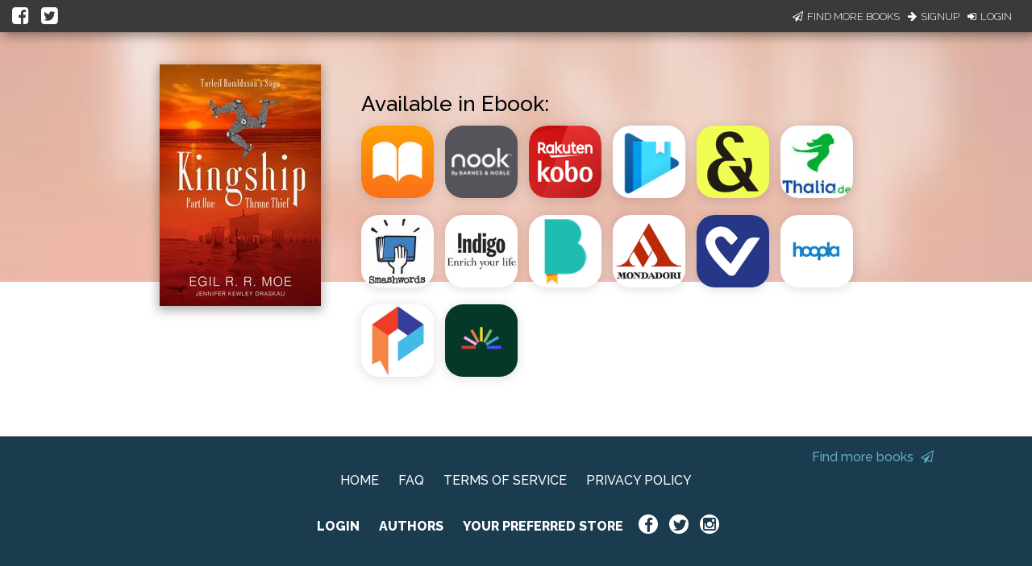

--- FILE ---
content_type: application/javascript
request_url: https://books2read.com/links/get-reader-context/?nocache=1768494880103&_=1768494879969
body_size: -149
content:
var urlKey="bzLgw2", readOnly=false, readerOwnsUbl="False", storePreference=null, doNotPrompt=false;